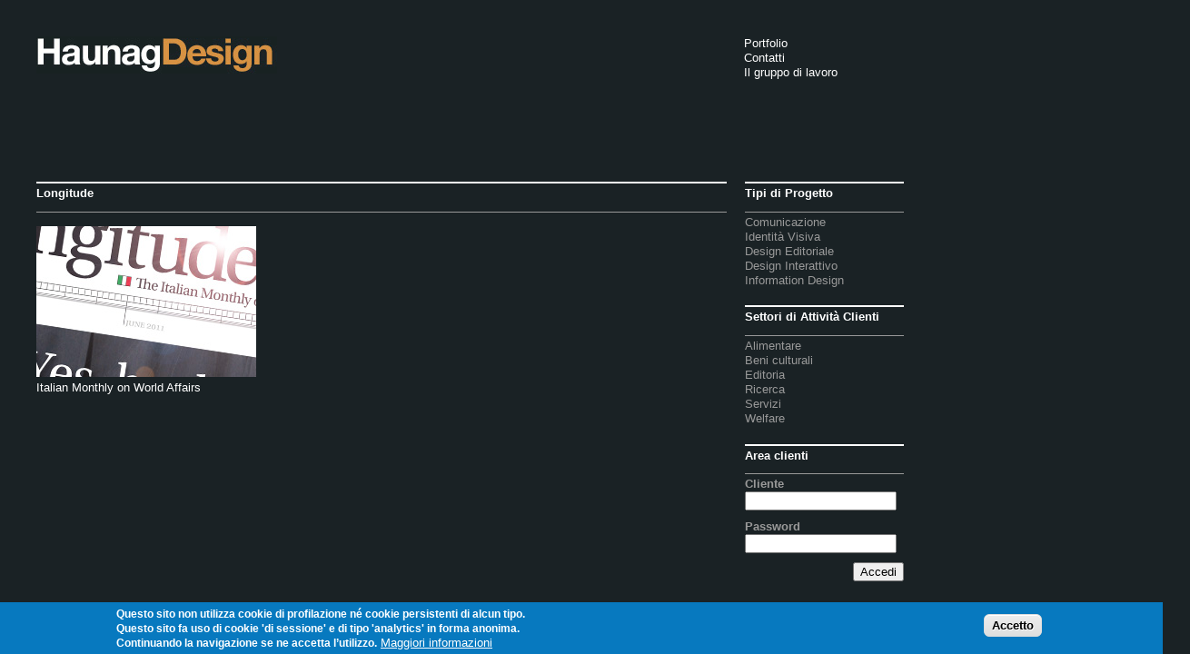

--- FILE ---
content_type: text/html; charset=utf-8
request_url: http://haunag.it/cliente/Longitude
body_size: 5096
content:
<!DOCTYPE html>
<!--[if IEMobile 7]><html class="iem7"  lang="it" dir="ltr"><![endif]-->
<!--[if lte IE 6]><html class="lt-ie9 lt-ie8 lt-ie7"  lang="it" dir="ltr"><![endif]-->
<!--[if (IE 7)&(!IEMobile)]><html class="lt-ie9 lt-ie8"  lang="it" dir="ltr"><![endif]-->
<!--[if IE 8]><html class="lt-ie9"  lang="it" dir="ltr"><![endif]-->
<!--[if (gte IE 9)|(gt IEMobile 7)]><!--><html  lang="it" dir="ltr" prefix="content: http://purl.org/rss/1.0/modules/content/ dc: http://purl.org/dc/terms/ foaf: http://xmlns.com/foaf/0.1/ og: http://ogp.me/ns# rdfs: http://www.w3.org/2000/01/rdf-schema# sioc: http://rdfs.org/sioc/ns# sioct: http://rdfs.org/sioc/types# skos: http://www.w3.org/2004/02/skos/core# xsd: http://www.w3.org/2001/XMLSchema#"><!--<![endif]-->

<head>
  <meta charset="utf-8" />
<meta name="Generator" content="Drupal 7 (http://drupal.org)" />
  <title>Longitude | Haunag Design</title>

      <meta name="MobileOptimized" content="width">
    <meta name="HandheldFriendly" content="true">
    <meta name="viewport" content="width=device-width">
    <meta http-equiv="cleartype" content="on">

  <link type="text/css" rel="stylesheet" href="http://haunag.it/sites/haunag.it/files/css/css_kShW4RPmRstZ3SpIC-ZvVGNFVAi0WEMuCnI0ZkYIaFw.css" media="all" />
<link type="text/css" rel="stylesheet" href="http://haunag.it/sites/haunag.it/files/css/css_4QodHjYryEaXYrFICqsNfWXh_sHUecUAyaQ_bu4Vy0c.css" media="all" />
<link type="text/css" rel="stylesheet" href="http://haunag.it/sites/haunag.it/files/css/css_E-fgqOJpBbgT99WRNY-JaH4LdyaYJr_0BU2EApn7pZg.css" media="all" />
<style>#sliding-popup.sliding-popup-bottom,#sliding-popup.sliding-popup-bottom .eu-cookie-withdraw-banner,.eu-cookie-withdraw-tab{background:#0779BF;}#sliding-popup.sliding-popup-bottom.eu-cookie-withdraw-wrapper{background:transparent}#sliding-popup .popup-content #popup-text h1,#sliding-popup .popup-content #popup-text h2,#sliding-popup .popup-content #popup-text h3,#sliding-popup .popup-content #popup-text p,.eu-cookie-compliance-secondary-button,.eu-cookie-withdraw-tab{color:#ffffff !important;}.eu-cookie-withdraw-tab{border-color:#ffffff;}.eu-cookie-compliance-more-button{color:#ffffff !important;}
</style>
<link type="text/css" rel="stylesheet" href="http://haunag.it/sites/haunag.it/files/css/css_Dh4JX2rWBlQfWgAUQJ9QX9bAu9srZ0nokn98WXTXom8.css" media="all" />
  <script src="http://haunag.it/sites/all/modules/jquery_update/replace/jquery/1.12/jquery.min.js?v=1.12.4"></script>
<script src="http://haunag.it/misc/jquery-extend-3.4.0.js?v=1.12.4"></script>
<script src="http://haunag.it/misc/jquery-html-prefilter-3.5.0-backport.js?v=1.12.4"></script>
<script src="http://haunag.it/misc/jquery.once.js?v=1.2"></script>
<script src="http://haunag.it/misc/drupal.js?rtksdt"></script>
<script src="http://haunag.it/sites/all/modules/jquery_update/js/jquery_browser.js?v=0.0.1"></script>
<script src="http://haunag.it/sites/all/modules/eu_cookie_compliance/js/jquery.cookie-1.4.1.min.js?v=1.4.1"></script>
<script src="http://haunag.it/sites/haunag.it/files/languages/it_goS2hoVRqwLM8sqw2Ta93OJt5DpRk4wiu2pp-cffk6c.js?rtksdt"></script>
<script src="http://haunag.it/sites/all/modules/google_analytics/googleanalytics.js?rtksdt"></script>
<script>(function(i,s,o,g,r,a,m){i["GoogleAnalyticsObject"]=r;i[r]=i[r]||function(){(i[r].q=i[r].q||[]).push(arguments)},i[r].l=1*new Date();a=s.createElement(o),m=s.getElementsByTagName(o)[0];a.async=1;a.src=g;m.parentNode.insertBefore(a,m)})(window,document,"script","https://www.google-analytics.com/analytics.js","ga");ga("create", "UA-31247816-7", {"cookieDomain":"auto"});ga("set", "anonymizeIp", true);ga("send", "pageview");</script>
<script>jQuery.extend(Drupal.settings, {"basePath":"\/","pathPrefix":"","setHasJsCookie":0,"ajaxPageState":{"theme":"ha2effe","theme_token":"Q1LWPWiARej1J-uqBzFHlZbK3LeARNcfBPfK49FAypI","js":{"0":1,"1":1,"sites\/all\/modules\/eu_cookie_compliance\/js\/eu_cookie_compliance.js":1,"sites\/all\/modules\/jquery_update\/replace\/jquery\/1.12\/jquery.min.js":1,"misc\/jquery-extend-3.4.0.js":1,"misc\/jquery-html-prefilter-3.5.0-backport.js":1,"misc\/jquery.once.js":1,"misc\/drupal.js":1,"sites\/all\/modules\/jquery_update\/js\/jquery_browser.js":1,"sites\/all\/modules\/eu_cookie_compliance\/js\/jquery.cookie-1.4.1.min.js":1,"public:\/\/languages\/it_goS2hoVRqwLM8sqw2Ta93OJt5DpRk4wiu2pp-cffk6c.js":1,"sites\/all\/modules\/google_analytics\/googleanalytics.js":1,"2":1},"css":{"modules\/system\/system.base.css":1,"modules\/system\/system.menus.css":1,"modules\/system\/system.messages.css":1,"modules\/system\/system.theme.css":1,"sites\/all\/modules\/date\/date_api\/date.css":1,"modules\/field\/theme\/field.css":1,"modules\/node\/node.css":1,"modules\/search\/search.css":1,"modules\/user\/user.css":1,"sites\/all\/modules\/views\/css\/views.css":1,"sites\/all\/modules\/ckeditor\/css\/ckeditor.css":1,"sites\/all\/modules\/ctools\/css\/ctools.css":1,"sites\/all\/modules\/eu_cookie_compliance\/css\/eu_cookie_compliance.css":1,"0":1,"sites\/haunag.it\/themes\/ha2effe\/system.menus.css":1,"sites\/haunag.it\/themes\/ha2effe\/css\/normalize.css":1,"sites\/haunag.it\/themes\/ha2effe\/css\/wireframes.css":1,"sites\/haunag.it\/themes\/ha2effe\/css\/layouts\/fixed-width.css":1,"sites\/haunag.it\/themes\/ha2effe\/css\/page-backgrounds.css":1,"sites\/haunag.it\/themes\/ha2effe\/css\/tabs.css":1,"sites\/haunag.it\/themes\/ha2effe\/css\/pages.css":1,"sites\/haunag.it\/themes\/ha2effe\/css\/blocks.css":1,"sites\/haunag.it\/themes\/ha2effe\/css\/navigation.css":1,"sites\/haunag.it\/themes\/ha2effe\/css\/views-styles.css":1,"sites\/haunag.it\/themes\/ha2effe\/css\/nodes.css":1,"sites\/haunag.it\/themes\/ha2effe\/css\/comments.css":1,"sites\/haunag.it\/themes\/ha2effe\/css\/forms.css":1,"sites\/haunag.it\/themes\/ha2effe\/css\/fields.css":1,"sites\/haunag.it\/themes\/ha2effe\/css\/print.css":1}},"eu_cookie_compliance":{"popup_enabled":1,"popup_agreed_enabled":0,"popup_hide_agreed":0,"popup_clicking_confirmation":0,"popup_scrolling_confirmation":0,"popup_html_info":"\u003Cdiv\u003E\n  \u003Cdiv class=\u0022popup-content info\u0022\u003E\n    \u003Cdiv id=\u0022popup-text\u0022\u003E\n      \u003Cp\u003EQuesto sito non utilizza cookie di profilazione n\u00e9 cookie persistenti di alcun tipo.\u003Cbr \/\u003EQuesto sito fa uso di cookie \u0027di sessione\u0027 e di tipo \u0027analytics\u0027 in forma anonima.\u00a0\u003Cbr \/\u003EContinuando la navigazione se ne accetta l\u2019utilizzo.\u003C\/p\u003E\n              \u003Cbutton type=\u0022button\u0022 class=\u0022find-more-button eu-cookie-compliance-more-button\u0022\u003EMaggiori informazioni\u003C\/button\u003E\n          \u003C\/div\u003E\n    \u003Cdiv id=\u0022popup-buttons\u0022\u003E\n      \u003Cbutton type=\u0022button\u0022 class=\u0022agree-button eu-cookie-compliance-default-button\u0022\u003EAccetto\u003C\/button\u003E\n          \u003C\/div\u003E\n  \u003C\/div\u003E\n\u003C\/div\u003E","use_mobile_message":false,"mobile_popup_html_info":"\u003Cdiv\u003E\n  \u003Cdiv class=\u0022popup-content info\u0022\u003E\n    \u003Cdiv id=\u0022popup-text\u0022\u003E\n                    \u003Cbutton type=\u0022button\u0022 class=\u0022find-more-button eu-cookie-compliance-more-button\u0022\u003EMaggiori informazioni\u003C\/button\u003E\n          \u003C\/div\u003E\n    \u003Cdiv id=\u0022popup-buttons\u0022\u003E\n      \u003Cbutton type=\u0022button\u0022 class=\u0022agree-button eu-cookie-compliance-default-button\u0022\u003EAccetto\u003C\/button\u003E\n          \u003C\/div\u003E\n  \u003C\/div\u003E\n\u003C\/div\u003E\n","mobile_breakpoint":"768","popup_html_agreed":"\u003Cdiv\u003E\n  \u003Cdiv class=\u0022popup-content agreed\u0022\u003E\n    \u003Cdiv id=\u0022popup-text\u0022\u003E\n      \u003Ch2\u003EThank you for accepting cookies\u003C\/h2\u003E\n\u003Cp\u003EYou can now hide this message or find out more about cookies.\u003C\/p\u003E\n    \u003C\/div\u003E\n    \u003Cdiv id=\u0022popup-buttons\u0022\u003E\n      \u003Cbutton type=\u0022button\u0022 class=\u0022hide-popup-button eu-cookie-compliance-hide-button\u0022\u003ENascondi\u003C\/button\u003E\n              \u003Cbutton type=\u0022button\u0022 class=\u0022find-more-button eu-cookie-compliance-more-button-thank-you\u0022 \u003EMore info\u003C\/button\u003E\n          \u003C\/div\u003E\n  \u003C\/div\u003E\n\u003C\/div\u003E","popup_use_bare_css":false,"popup_height":"auto","popup_width":"100%","popup_delay":1000,"popup_link":"\/informativa-cookies","popup_link_new_window":0,"popup_position":null,"popup_language":"it","store_consent":false,"better_support_for_screen_readers":0,"reload_page":0,"domain":"","popup_eu_only_js":0,"cookie_lifetime":"30","cookie_session":false,"disagree_do_not_show_popup":0,"method":"default","whitelisted_cookies":"","withdraw_markup":"\u003Cbutton type=\u0022button\u0022 class=\u0022eu-cookie-withdraw-tab\u0022\u003EPrivacy settings\u003C\/button\u003E\n\u003Cdiv class=\u0022eu-cookie-withdraw-banner\u0022\u003E\n  \u003Cdiv class=\u0022popup-content info\u0022\u003E\n    \u003Cdiv id=\u0022popup-text\u0022\u003E\n      \u003Ch2\u003EWe use cookies on this site to enhance your user experience\u003C\/h2\u003E\n\u003Cp\u003EYou have given your consent for us to set cookies.\u003C\/p\u003E\n    \u003C\/div\u003E\n    \u003Cdiv id=\u0022popup-buttons\u0022\u003E\n      \u003Cbutton type=\u0022button\u0022 class=\u0022eu-cookie-withdraw-button\u0022\u003EWithdraw consent\u003C\/button\u003E\n    \u003C\/div\u003E\n  \u003C\/div\u003E\n\u003C\/div\u003E\n","withdraw_enabled":false},"googleanalytics":{"trackOutbound":1,"trackMailto":1,"trackDownload":1,"trackDownloadExtensions":"7z|aac|arc|arj|asf|asx|avi|bin|csv|doc(x|m)?|dot(x|m)?|exe|flv|gif|gz|gzip|hqx|jar|jpe?g|js|mp(2|3|4|e?g)|mov(ie)?|msi|msp|pdf|phps|png|ppt(x|m)?|pot(x|m)?|pps(x|m)?|ppam|sld(x|m)?|thmx|qtm?|ra(m|r)?|sea|sit|tar|tgz|torrent|txt|wav|wma|wmv|wpd|xls(x|m|b)?|xlt(x|m)|xlam|xml|z|zip"},"urlIsAjaxTrusted":{"\/cliente\/Longitude":true}});</script>
      <!--[if lt IE 9]>
    <script src="/sites/all/themes/zen/js/html5-respond.js"></script>
    <![endif]-->
  </head>
<body class="html not-front not-logged-in one-sidebar sidebar-second page-cliente page-cliente-longitude section-cliente page-views" >
      <p id="skip-link">
      <a href="#main-menu" class="element-invisible element-focusable">Jump to navigation</a>
    </p>
      
<div id="page">

  <header id="header" role="banner">
          <a href="/" title="Home" rel="home" id="logo"><img src="http://haunag.it/sites/haunag.it/files/ha2effe_logo.gif" alt="Home" /></a>
    
    
    
      <div class="header__region region region-header">
    <div id="block-system-main-menu" class="block block-system block-menu first last odd" role="navigation">

      
  <ul class="menu"><li class="menu__item is-leaf first leaf"><a href="/" title="" class="menu__link">Portfolio</a></li>
<li class="menu__item is-leaf leaf"><a href="/contatti" class="menu__link">Contatti</a></li>
<li class="menu__item is-leaf last leaf"><a href="/staff/il-gruppo-di-lavoro-di-lavoro" class="menu__link">Il gruppo di lavoro</a></li>
</ul>
</div>
  </div>

  </header>

  <div id="main">

    <div id="content" class="column" role="main">
                  <a id="main-content"></a>
                    <h1 class="title" id="page-title">Longitude</h1>
                                          


<div class="view view-presentazione-cliente view-id-presentazione_cliente view-display-id-page view-dom-id-0b53db8f58d45f2d6e50e99441d5b3e9">
        
  
      <div class="attachment attachment-before">
      <div class="view view-presentazione-cliente view-id-presentazione_cliente view-display-id-attachment_1">
        
  
  
      <div class="view-content">
          <ul>          <li class="views-row views-row-1 views-row-odd views-row-first views-row-last alpha column-1 row-1 column-1-row-1-alpha">  
  <div class="views-field views-field-field-copertina">        <div class="field-content"><a href="/progetti/longitude-magazine"><img typeof="foaf:Image" src="http://haunag.it/sites/haunag.it/files/cover/12/08/06/cover_longi.jpg" width="242" height="166" alt="" /></a></div>  </div>  
  <div class="views-field views-field-title">        <span class="field-content"><a href="/progetti/longitude-magazine">Italian Monthly on World Affairs</a></span>  </div></li>
      </ul>    </div>
  
  
  
  
  
  
</div>    </div>
  
      <div class="view-content">
        <div class="views-row views-row-1 views-row-odd views-row-first views-row-last">
      
  <div class="views-field views-field-field-testo">        <div class="field-content"></div>  </div>  </div>
    </div>
  
  
  
  
  
  
</div>          </div><!-- /#content -->

    <div id="navigation">

              <nav id="main-menu" role="navigation">
          <h2 class="element-invisible">Menu principale</h2><ul class="links inline clearfix"><li class="menu-240 first"><a href="/" title="">Portfolio</a></li>
<li class="menu-349"><a href="/contatti">Contatti</a></li>
<li class="menu-2130 last"><a href="/staff/il-gruppo-di-lavoro-di-lavoro">Il gruppo di lavoro</a></li>
</ul>        </nav>
      
      
    </div><!-- /#navigation -->

    
          <aside class="sidebars">
                  <section class="region region-sidebar-second column sidebar">
    <div id="block-menu-menu-tipo-di-progetto" class="block block-menu first odd" role="navigation">

        <h2 class="block__title block-title">Tipi di Progetto</h2>
    
  <ul class="menu"><li class="menu__item is-leaf first leaf"><a href="/tipoprogetto/13" title="Comunicazione" class="menu__link">Comunicazione</a></li>
<li class="menu__item is-leaf leaf"><a href="/tipoprogetto/8" title="Identità Visiva" class="menu__link">Identità Visiva</a></li>
<li class="menu__item is-leaf leaf"><a href="/tipoprogetto/6" title="Design Editoriale" class="menu__link">Design Editoriale</a></li>
<li class="menu__item is-leaf leaf"><a href="/tipoprogetto/7" title="Design Interattivo" class="menu__link">Design Interattivo</a></li>
<li class="menu__item is-leaf last leaf"><a href="/tipoprogetto/9" title="Information Design" class="menu__link">Information Design</a></li>
</ul>
</div>
<div id="block-menu-menu-tipo-di-cliente" class="block block-menu even" role="navigation">

        <h2 class="block__title block-title">Settori di Attività Clienti</h2>
    
  <ul class="menu"><li class="menu__item is-leaf first leaf"><a href="/tipocliente/16" title="Alimentare" class="menu__link">Alimentare</a></li>
<li class="menu__item is-leaf leaf"><a href="/tipocliente/22" title="" class="menu__link">Beni culturali</a></li>
<li class="menu__item is-leaf leaf"><a href="/tipocliente/2" title="Editoria" class="menu__link">Editoria</a></li>
<li class="menu__item is-leaf leaf"><a href="/tipocliente/5" title="Ricerca" class="menu__link">Ricerca</a></li>
<li class="menu__item is-leaf leaf"><a href="/tipocliente/12" title="Servizi" class="menu__link">Servizi</a></li>
<li class="menu__item is-leaf last leaf"><a href="/tipocliente/14" title="Welfare" class="menu__link">Welfare</a></li>
</ul>
</div>
<div id="block-clienti-area-clienti" class="block block-clienti last odd">

        <h2 class="block__title block-title">Area clienti</h2>
    
  <form action="/cliente/Longitude" method="post" id="clienti-access-form" accept-charset="UTF-8"><div><div class="form-item form-type-textfield form-item-cliente">
  <label for="edit-cliente">Cliente <span class="form-required" title="Questo campo è obbligatorio.">*</span></label>
 <input type="text" id="edit-cliente" name="cliente" value="" size="60" maxlength="128" class="form-text required" />
</div>
<div class="form-item form-type-password form-item-password">
  <label for="edit-password">Password <span class="form-required" title="Questo campo è obbligatorio.">*</span></label>
 <input type="password" id="edit-password" name="password" size="60" maxlength="128" class="form-text required" />
</div>
<input type="submit" id="edit-submit" name="op" value="Accedi" class="form-submit" /><input type="hidden" name="form_build_id" value="form-LjCInKZ5CuddZqcKu-cs7tRbuvKxsMq7rFswG9iI4T8" />
<input type="hidden" name="form_id" value="clienti_access_form" />
</div></form>
</div>
  </section>
      </aside><!-- /.sidebars -->
    
  </div><!-- /#main -->

  
</div><!-- /#page -->

  <script>function euCookieComplianceLoadScripts() {}</script>
<script>var eu_cookie_compliance_cookie_name = "cook_003";</script>
<script src="http://haunag.it/sites/all/modules/eu_cookie_compliance/js/eu_cookie_compliance.js?rtksdt"></script>
<script defer src="https://static.cloudflareinsights.com/beacon.min.js/vcd15cbe7772f49c399c6a5babf22c1241717689176015" integrity="sha512-ZpsOmlRQV6y907TI0dKBHq9Md29nnaEIPlkf84rnaERnq6zvWvPUqr2ft8M1aS28oN72PdrCzSjY4U6VaAw1EQ==" data-cf-beacon='{"version":"2024.11.0","token":"a8f3abb9539d415cbc9891fdbe3e14c6","r":1,"server_timing":{"name":{"cfCacheStatus":true,"cfEdge":true,"cfExtPri":true,"cfL4":true,"cfOrigin":true,"cfSpeedBrain":true},"location_startswith":null}}' crossorigin="anonymous"></script>
</body>
</html>


--- FILE ---
content_type: text/plain
request_url: https://www.google-analytics.com/j/collect?v=1&_v=j102&aip=1&a=902692448&t=pageview&_s=1&dl=http%3A%2F%2Fhaunag.it%2Fcliente%2FLongitude&ul=en-us%40posix&dt=Longitude%20%7C%20Haunag%20Design&sr=1280x720&vp=1280x720&_u=YEBAAEABAAAAACAAI~&jid=1562807223&gjid=2131207983&cid=1052312152.1769055937&tid=UA-31247816-7&_gid=995962525.1769055937&_r=1&_slc=1&z=1562694521
body_size: -448
content:
2,cG-3Z1PTQMPED